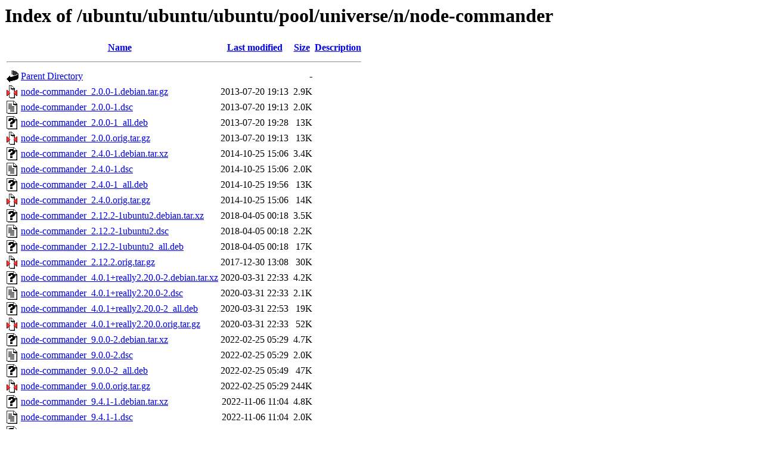

--- FILE ---
content_type: text/html;charset=UTF-8
request_url: http://free.nchc.org.tw/ubuntu/ubuntu/ubuntu/pool/universe/n/node-commander/?C=D;O=A
body_size: 896
content:
<!DOCTYPE HTML PUBLIC "-//W3C//DTD HTML 3.2 Final//EN">
<html>
 <head>
  <title>Index of /ubuntu/ubuntu/ubuntu/pool/universe/n/node-commander</title>
 </head>
 <body>
<h1>Index of /ubuntu/ubuntu/ubuntu/pool/universe/n/node-commander</h1>
  <table>
   <tr><th valign="top"><img src="/icons/blank.gif" alt="[ICO]"></th><th><a href="?C=N;O=A">Name</a></th><th><a href="?C=M;O=A">Last modified</a></th><th><a href="?C=S;O=A">Size</a></th><th><a href="?C=D;O=D">Description</a></th></tr>
   <tr><th colspan="5"><hr></th></tr>
<tr><td valign="top"><img src="/icons/back.gif" alt="[PARENTDIR]"></td><td><a href="/ubuntu/ubuntu/ubuntu/pool/universe/n/">Parent Directory</a></td><td>&nbsp;</td><td align="right">  - </td><td>&nbsp;</td></tr>
<tr><td valign="top"><img src="/icons/compressed.gif" alt="[   ]"></td><td><a href="node-commander_2.0.0-1.debian.tar.gz">node-commander_2.0.0-1.debian.tar.gz</a></td><td align="right">2013-07-20 19:13  </td><td align="right">2.9K</td><td>&nbsp;</td></tr>
<tr><td valign="top"><img src="/icons/text.gif" alt="[TXT]"></td><td><a href="node-commander_2.0.0-1.dsc">node-commander_2.0.0-1.dsc</a></td><td align="right">2013-07-20 19:13  </td><td align="right">2.0K</td><td>&nbsp;</td></tr>
<tr><td valign="top"><img src="/icons/unknown.gif" alt="[   ]"></td><td><a href="node-commander_2.0.0-1_all.deb">node-commander_2.0.0-1_all.deb</a></td><td align="right">2013-07-20 19:28  </td><td align="right"> 13K</td><td>&nbsp;</td></tr>
<tr><td valign="top"><img src="/icons/compressed.gif" alt="[   ]"></td><td><a href="node-commander_2.0.0.orig.tar.gz">node-commander_2.0.0.orig.tar.gz</a></td><td align="right">2013-07-20 19:13  </td><td align="right"> 13K</td><td>&nbsp;</td></tr>
<tr><td valign="top"><img src="/icons/unknown.gif" alt="[   ]"></td><td><a href="node-commander_2.4.0-1.debian.tar.xz">node-commander_2.4.0-1.debian.tar.xz</a></td><td align="right">2014-10-25 15:06  </td><td align="right">3.4K</td><td>&nbsp;</td></tr>
<tr><td valign="top"><img src="/icons/text.gif" alt="[TXT]"></td><td><a href="node-commander_2.4.0-1.dsc">node-commander_2.4.0-1.dsc</a></td><td align="right">2014-10-25 15:06  </td><td align="right">2.0K</td><td>&nbsp;</td></tr>
<tr><td valign="top"><img src="/icons/unknown.gif" alt="[   ]"></td><td><a href="node-commander_2.4.0-1_all.deb">node-commander_2.4.0-1_all.deb</a></td><td align="right">2014-10-25 19:56  </td><td align="right"> 13K</td><td>&nbsp;</td></tr>
<tr><td valign="top"><img src="/icons/compressed.gif" alt="[   ]"></td><td><a href="node-commander_2.4.0.orig.tar.gz">node-commander_2.4.0.orig.tar.gz</a></td><td align="right">2014-10-25 15:06  </td><td align="right"> 14K</td><td>&nbsp;</td></tr>
<tr><td valign="top"><img src="/icons/unknown.gif" alt="[   ]"></td><td><a href="node-commander_2.12.2-1ubuntu2.debian.tar.xz">node-commander_2.12.2-1ubuntu2.debian.tar.xz</a></td><td align="right">2018-04-05 00:18  </td><td align="right">3.5K</td><td>&nbsp;</td></tr>
<tr><td valign="top"><img src="/icons/text.gif" alt="[TXT]"></td><td><a href="node-commander_2.12.2-1ubuntu2.dsc">node-commander_2.12.2-1ubuntu2.dsc</a></td><td align="right">2018-04-05 00:18  </td><td align="right">2.2K</td><td>&nbsp;</td></tr>
<tr><td valign="top"><img src="/icons/unknown.gif" alt="[   ]"></td><td><a href="node-commander_2.12.2-1ubuntu2_all.deb">node-commander_2.12.2-1ubuntu2_all.deb</a></td><td align="right">2018-04-05 00:18  </td><td align="right"> 17K</td><td>&nbsp;</td></tr>
<tr><td valign="top"><img src="/icons/compressed.gif" alt="[   ]"></td><td><a href="node-commander_2.12.2.orig.tar.gz">node-commander_2.12.2.orig.tar.gz</a></td><td align="right">2017-12-30 13:08  </td><td align="right"> 30K</td><td>&nbsp;</td></tr>
<tr><td valign="top"><img src="/icons/unknown.gif" alt="[   ]"></td><td><a href="node-commander_4.0.1+really2.20.0-2.debian.tar.xz">node-commander_4.0.1+really2.20.0-2.debian.tar.xz</a></td><td align="right">2020-03-31 22:33  </td><td align="right">4.2K</td><td>&nbsp;</td></tr>
<tr><td valign="top"><img src="/icons/text.gif" alt="[TXT]"></td><td><a href="node-commander_4.0.1+really2.20.0-2.dsc">node-commander_4.0.1+really2.20.0-2.dsc</a></td><td align="right">2020-03-31 22:33  </td><td align="right">2.1K</td><td>&nbsp;</td></tr>
<tr><td valign="top"><img src="/icons/unknown.gif" alt="[   ]"></td><td><a href="node-commander_4.0.1+really2.20.0-2_all.deb">node-commander_4.0.1+really2.20.0-2_all.deb</a></td><td align="right">2020-03-31 22:53  </td><td align="right"> 19K</td><td>&nbsp;</td></tr>
<tr><td valign="top"><img src="/icons/compressed.gif" alt="[   ]"></td><td><a href="node-commander_4.0.1+really2.20.0.orig.tar.gz">node-commander_4.0.1+really2.20.0.orig.tar.gz</a></td><td align="right">2020-03-31 22:33  </td><td align="right"> 52K</td><td>&nbsp;</td></tr>
<tr><td valign="top"><img src="/icons/unknown.gif" alt="[   ]"></td><td><a href="node-commander_9.0.0-2.debian.tar.xz">node-commander_9.0.0-2.debian.tar.xz</a></td><td align="right">2022-02-25 05:29  </td><td align="right">4.7K</td><td>&nbsp;</td></tr>
<tr><td valign="top"><img src="/icons/text.gif" alt="[TXT]"></td><td><a href="node-commander_9.0.0-2.dsc">node-commander_9.0.0-2.dsc</a></td><td align="right">2022-02-25 05:29  </td><td align="right">2.0K</td><td>&nbsp;</td></tr>
<tr><td valign="top"><img src="/icons/unknown.gif" alt="[   ]"></td><td><a href="node-commander_9.0.0-2_all.deb">node-commander_9.0.0-2_all.deb</a></td><td align="right">2022-02-25 05:49  </td><td align="right"> 47K</td><td>&nbsp;</td></tr>
<tr><td valign="top"><img src="/icons/compressed.gif" alt="[   ]"></td><td><a href="node-commander_9.0.0.orig.tar.gz">node-commander_9.0.0.orig.tar.gz</a></td><td align="right">2022-02-25 05:29  </td><td align="right">244K</td><td>&nbsp;</td></tr>
<tr><td valign="top"><img src="/icons/unknown.gif" alt="[   ]"></td><td><a href="node-commander_9.4.1-1.debian.tar.xz">node-commander_9.4.1-1.debian.tar.xz</a></td><td align="right">2022-11-06 11:04  </td><td align="right">4.8K</td><td>&nbsp;</td></tr>
<tr><td valign="top"><img src="/icons/text.gif" alt="[TXT]"></td><td><a href="node-commander_9.4.1-1.dsc">node-commander_9.4.1-1.dsc</a></td><td align="right">2022-11-06 11:04  </td><td align="right">2.0K</td><td>&nbsp;</td></tr>
<tr><td valign="top"><img src="/icons/unknown.gif" alt="[   ]"></td><td><a href="node-commander_9.4.1-1_all.deb">node-commander_9.4.1-1_all.deb</a></td><td align="right">2022-11-06 13:40  </td><td align="right"> 49K</td><td>&nbsp;</td></tr>
<tr><td valign="top"><img src="/icons/compressed.gif" alt="[   ]"></td><td><a href="node-commander_9.4.1.orig.tar.gz">node-commander_9.4.1.orig.tar.gz</a></td><td align="right">2022-11-06 11:04  </td><td align="right">247K</td><td>&nbsp;</td></tr>
   <tr><th colspan="5"><hr></th></tr>
</table>
</body></html>
